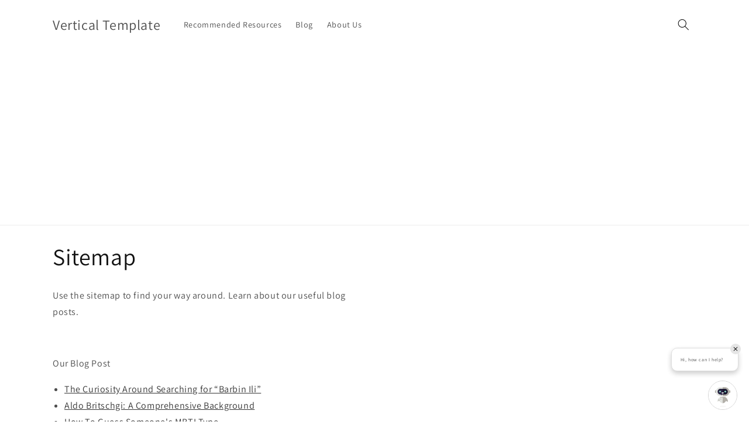

--- FILE ---
content_type: text/html; charset=utf-8
request_url: https://verticaltemplate.com/pages/sitemap
body_size: 18341
content:
<!doctype html>
<html class="no-js" lang="en">
  <head>
    <meta charset="utf-8">
    <meta http-equiv="X-UA-Compatible" content="IE=edge">
    <meta name="viewport" content="width=device-width,initial-scale=1">
    <meta name="theme-color" content="">
    <link rel="canonical" href="https://verticaltemplate.com/pages/sitemap">
    <link rel="preconnect" href="https://cdn.shopify.com" crossorigin><link rel="icon" type="image/png" href="//verticaltemplate.com/cdn/shop/files/VERTICAL_TEMPLATE_1.png?crop=center&height=32&v=1613718366&width=32"><link rel="preconnect" href="https://fonts.shopifycdn.com" crossorigin><title>
      Sitemap
 &ndash; Vertical Template</title>

    
      <meta name="description" content="Use the sitemap to find your way around. Learn about our useful blog posts.   ">
    

    

<meta property="og:site_name" content="Vertical Template">
<meta property="og:url" content="https://verticaltemplate.com/pages/sitemap">
<meta property="og:title" content="Sitemap">
<meta property="og:type" content="website">
<meta property="og:description" content="Use the sitemap to find your way around. Learn about our useful blog posts.   "><meta name="twitter:card" content="summary_large_image">
<meta name="twitter:title" content="Sitemap">
<meta name="twitter:description" content="Use the sitemap to find your way around. Learn about our useful blog posts.   ">


<!-- my -->
  <script defer src="https://www.dwin2.com/pub.645823.min.js"></script>
<script id="frase-script" type="module" data-hash="7eb14413ab6942c89b0d1932506d72a1" src="https://answers-script.frase.io/bot.js"></script>
  <script async src="https://pagead2.googlesyndication.com/pagead/js/adsbygoogle.js?client=ca-pub-8378965557502182"
     crossorigin="anonymous"></script>
    <!-- Global site tag (gtag.js) - Google Analytics -->
<script async src="https://www.googletagmanager.com/gtag/js?id=G-GHRVJ50E02"></script>
  <!-- end my -->
<script>
  window.dataLayer = window.dataLayer || [];
  function gtag(){dataLayer.push(arguments);}
  gtag('js', new Date());

  gtag('config', 'G-GHRVJ50E02');
</script>
  <!-- End Global site tag (gtag.js) - Google Analytics -->
    <script src="//verticaltemplate.com/cdn/shop/t/3/assets/global.js?v=149496944046504657681665493050" defer="defer"></script>
    <script>window.performance && window.performance.mark && window.performance.mark('shopify.content_for_header.start');</script><meta id="shopify-digital-wallet" name="shopify-digital-wallet" content="/15718252644/digital_wallets/dialog">
<script async="async" src="/checkouts/internal/preloads.js?locale=en-SG"></script>
<script id="shopify-features" type="application/json">{"accessToken":"2aeac04e46d6307ee04636af926c6561","betas":["rich-media-storefront-analytics"],"domain":"verticaltemplate.com","predictiveSearch":true,"shopId":15718252644,"locale":"en"}</script>
<script>var Shopify = Shopify || {};
Shopify.shop = "verticaltemplate.myshopify.com";
Shopify.locale = "en";
Shopify.currency = {"active":"SGD","rate":"1.0"};
Shopify.country = "SG";
Shopify.theme = {"name":"Dawn","id":128196116580,"schema_name":"Dawn","schema_version":"7.0.1","theme_store_id":887,"role":"main"};
Shopify.theme.handle = "null";
Shopify.theme.style = {"id":null,"handle":null};
Shopify.cdnHost = "verticaltemplate.com/cdn";
Shopify.routes = Shopify.routes || {};
Shopify.routes.root = "/";</script>
<script type="module">!function(o){(o.Shopify=o.Shopify||{}).modules=!0}(window);</script>
<script>!function(o){function n(){var o=[];function n(){o.push(Array.prototype.slice.apply(arguments))}return n.q=o,n}var t=o.Shopify=o.Shopify||{};t.loadFeatures=n(),t.autoloadFeatures=n()}(window);</script>
<script id="shop-js-analytics" type="application/json">{"pageType":"page"}</script>
<script defer="defer" async type="module" src="//verticaltemplate.com/cdn/shopifycloud/shop-js/modules/v2/client.init-shop-cart-sync_BApSsMSl.en.esm.js"></script>
<script defer="defer" async type="module" src="//verticaltemplate.com/cdn/shopifycloud/shop-js/modules/v2/chunk.common_CBoos6YZ.esm.js"></script>
<script type="module">
  await import("//verticaltemplate.com/cdn/shopifycloud/shop-js/modules/v2/client.init-shop-cart-sync_BApSsMSl.en.esm.js");
await import("//verticaltemplate.com/cdn/shopifycloud/shop-js/modules/v2/chunk.common_CBoos6YZ.esm.js");

  window.Shopify.SignInWithShop?.initShopCartSync?.({"fedCMEnabled":true,"windoidEnabled":true});

</script>
<script id="__st">var __st={"a":15718252644,"offset":-18000,"reqid":"07c12859-a2d3-471c-a147-decf33de7cf9-1768900817","pageurl":"verticaltemplate.com\/pages\/sitemap","s":"pages-43577639012","u":"1ce7ff4a4196","p":"page","rtyp":"page","rid":43577639012};</script>
<script>window.ShopifyPaypalV4VisibilityTracking = true;</script>
<script id="captcha-bootstrap">!function(){'use strict';const t='contact',e='account',n='new_comment',o=[[t,t],['blogs',n],['comments',n],[t,'customer']],c=[[e,'customer_login'],[e,'guest_login'],[e,'recover_customer_password'],[e,'create_customer']],r=t=>t.map((([t,e])=>`form[action*='/${t}']:not([data-nocaptcha='true']) input[name='form_type'][value='${e}']`)).join(','),a=t=>()=>t?[...document.querySelectorAll(t)].map((t=>t.form)):[];function s(){const t=[...o],e=r(t);return a(e)}const i='password',u='form_key',d=['recaptcha-v3-token','g-recaptcha-response','h-captcha-response',i],f=()=>{try{return window.sessionStorage}catch{return}},m='__shopify_v',_=t=>t.elements[u];function p(t,e,n=!1){try{const o=window.sessionStorage,c=JSON.parse(o.getItem(e)),{data:r}=function(t){const{data:e,action:n}=t;return t[m]||n?{data:e,action:n}:{data:t,action:n}}(c);for(const[e,n]of Object.entries(r))t.elements[e]&&(t.elements[e].value=n);n&&o.removeItem(e)}catch(o){console.error('form repopulation failed',{error:o})}}const l='form_type',E='cptcha';function T(t){t.dataset[E]=!0}const w=window,h=w.document,L='Shopify',v='ce_forms',y='captcha';let A=!1;((t,e)=>{const n=(g='f06e6c50-85a8-45c8-87d0-21a2b65856fe',I='https://cdn.shopify.com/shopifycloud/storefront-forms-hcaptcha/ce_storefront_forms_captcha_hcaptcha.v1.5.2.iife.js',D={infoText:'Protected by hCaptcha',privacyText:'Privacy',termsText:'Terms'},(t,e,n)=>{const o=w[L][v],c=o.bindForm;if(c)return c(t,g,e,D).then(n);var r;o.q.push([[t,g,e,D],n]),r=I,A||(h.body.append(Object.assign(h.createElement('script'),{id:'captcha-provider',async:!0,src:r})),A=!0)});var g,I,D;w[L]=w[L]||{},w[L][v]=w[L][v]||{},w[L][v].q=[],w[L][y]=w[L][y]||{},w[L][y].protect=function(t,e){n(t,void 0,e),T(t)},Object.freeze(w[L][y]),function(t,e,n,w,h,L){const[v,y,A,g]=function(t,e,n){const i=e?o:[],u=t?c:[],d=[...i,...u],f=r(d),m=r(i),_=r(d.filter((([t,e])=>n.includes(e))));return[a(f),a(m),a(_),s()]}(w,h,L),I=t=>{const e=t.target;return e instanceof HTMLFormElement?e:e&&e.form},D=t=>v().includes(t);t.addEventListener('submit',(t=>{const e=I(t);if(!e)return;const n=D(e)&&!e.dataset.hcaptchaBound&&!e.dataset.recaptchaBound,o=_(e),c=g().includes(e)&&(!o||!o.value);(n||c)&&t.preventDefault(),c&&!n&&(function(t){try{if(!f())return;!function(t){const e=f();if(!e)return;const n=_(t);if(!n)return;const o=n.value;o&&e.removeItem(o)}(t);const e=Array.from(Array(32),(()=>Math.random().toString(36)[2])).join('');!function(t,e){_(t)||t.append(Object.assign(document.createElement('input'),{type:'hidden',name:u})),t.elements[u].value=e}(t,e),function(t,e){const n=f();if(!n)return;const o=[...t.querySelectorAll(`input[type='${i}']`)].map((({name:t})=>t)),c=[...d,...o],r={};for(const[a,s]of new FormData(t).entries())c.includes(a)||(r[a]=s);n.setItem(e,JSON.stringify({[m]:1,action:t.action,data:r}))}(t,e)}catch(e){console.error('failed to persist form',e)}}(e),e.submit())}));const S=(t,e)=>{t&&!t.dataset[E]&&(n(t,e.some((e=>e===t))),T(t))};for(const o of['focusin','change'])t.addEventListener(o,(t=>{const e=I(t);D(e)&&S(e,y())}));const B=e.get('form_key'),M=e.get(l),P=B&&M;t.addEventListener('DOMContentLoaded',(()=>{const t=y();if(P)for(const e of t)e.elements[l].value===M&&p(e,B);[...new Set([...A(),...v().filter((t=>'true'===t.dataset.shopifyCaptcha))])].forEach((e=>S(e,t)))}))}(h,new URLSearchParams(w.location.search),n,t,e,['guest_login'])})(!0,!0)}();</script>
<script integrity="sha256-4kQ18oKyAcykRKYeNunJcIwy7WH5gtpwJnB7kiuLZ1E=" data-source-attribution="shopify.loadfeatures" defer="defer" src="//verticaltemplate.com/cdn/shopifycloud/storefront/assets/storefront/load_feature-a0a9edcb.js" crossorigin="anonymous"></script>
<script data-source-attribution="shopify.dynamic_checkout.dynamic.init">var Shopify=Shopify||{};Shopify.PaymentButton=Shopify.PaymentButton||{isStorefrontPortableWallets:!0,init:function(){window.Shopify.PaymentButton.init=function(){};var t=document.createElement("script");t.src="https://verticaltemplate.com/cdn/shopifycloud/portable-wallets/latest/portable-wallets.en.js",t.type="module",document.head.appendChild(t)}};
</script>
<script data-source-attribution="shopify.dynamic_checkout.buyer_consent">
  function portableWalletsHideBuyerConsent(e){var t=document.getElementById("shopify-buyer-consent"),n=document.getElementById("shopify-subscription-policy-button");t&&n&&(t.classList.add("hidden"),t.setAttribute("aria-hidden","true"),n.removeEventListener("click",e))}function portableWalletsShowBuyerConsent(e){var t=document.getElementById("shopify-buyer-consent"),n=document.getElementById("shopify-subscription-policy-button");t&&n&&(t.classList.remove("hidden"),t.removeAttribute("aria-hidden"),n.addEventListener("click",e))}window.Shopify?.PaymentButton&&(window.Shopify.PaymentButton.hideBuyerConsent=portableWalletsHideBuyerConsent,window.Shopify.PaymentButton.showBuyerConsent=portableWalletsShowBuyerConsent);
</script>
<script data-source-attribution="shopify.dynamic_checkout.cart.bootstrap">document.addEventListener("DOMContentLoaded",(function(){function t(){return document.querySelector("shopify-accelerated-checkout-cart, shopify-accelerated-checkout")}if(t())Shopify.PaymentButton.init();else{new MutationObserver((function(e,n){t()&&(Shopify.PaymentButton.init(),n.disconnect())})).observe(document.body,{childList:!0,subtree:!0})}}));
</script>
<script id="sections-script" data-sections="header,footer" defer="defer" src="//verticaltemplate.com/cdn/shop/t/3/compiled_assets/scripts.js?v=370"></script>
<script>window.performance && window.performance.mark && window.performance.mark('shopify.content_for_header.end');</script>


    <style data-shopify>
      @font-face {
  font-family: Assistant;
  font-weight: 400;
  font-style: normal;
  font-display: swap;
  src: url("//verticaltemplate.com/cdn/fonts/assistant/assistant_n4.9120912a469cad1cc292572851508ca49d12e768.woff2") format("woff2"),
       url("//verticaltemplate.com/cdn/fonts/assistant/assistant_n4.6e9875ce64e0fefcd3f4446b7ec9036b3ddd2985.woff") format("woff");
}

      @font-face {
  font-family: Assistant;
  font-weight: 700;
  font-style: normal;
  font-display: swap;
  src: url("//verticaltemplate.com/cdn/fonts/assistant/assistant_n7.bf44452348ec8b8efa3aa3068825305886b1c83c.woff2") format("woff2"),
       url("//verticaltemplate.com/cdn/fonts/assistant/assistant_n7.0c887fee83f6b3bda822f1150b912c72da0f7b64.woff") format("woff");
}

      
      
      @font-face {
  font-family: Assistant;
  font-weight: 400;
  font-style: normal;
  font-display: swap;
  src: url("//verticaltemplate.com/cdn/fonts/assistant/assistant_n4.9120912a469cad1cc292572851508ca49d12e768.woff2") format("woff2"),
       url("//verticaltemplate.com/cdn/fonts/assistant/assistant_n4.6e9875ce64e0fefcd3f4446b7ec9036b3ddd2985.woff") format("woff");
}


      :root {
        --font-body-family: Assistant, sans-serif;
        --font-body-style: normal;
        --font-body-weight: 400;
        --font-body-weight-bold: 700;

        --font-heading-family: Assistant, sans-serif;
        --font-heading-style: normal;
        --font-heading-weight: 400;

        --font-body-scale: 1.0;
        --font-heading-scale: 1.0;

        --color-base-text: 18, 18, 18;
        --color-shadow: 18, 18, 18;
        --color-base-background-1: 255, 255, 255;
        --color-base-background-2: 243, 243, 243;
        --color-base-solid-button-labels: 255, 255, 255;
        --color-base-outline-button-labels: 18, 18, 18;
        --color-base-accent-1: 18, 18, 18;
        --color-base-accent-2: 51, 79, 180;
        --payment-terms-background-color: #ffffff;

        --gradient-base-background-1: #ffffff;
        --gradient-base-background-2: #f3f3f3;
        --gradient-base-accent-1: #121212;
        --gradient-base-accent-2: #334fb4;

        --media-padding: px;
        --media-border-opacity: 0.05;
        --media-border-width: 1px;
        --media-radius: 0px;
        --media-shadow-opacity: 0.0;
        --media-shadow-horizontal-offset: 0px;
        --media-shadow-vertical-offset: 4px;
        --media-shadow-blur-radius: 5px;
        --media-shadow-visible: 0;

        --page-width: 120rem;
        --page-width-margin: 0rem;

        --product-card-image-padding: 0.0rem;
        --product-card-corner-radius: 0.0rem;
        --product-card-text-alignment: left;
        --product-card-border-width: 0.0rem;
        --product-card-border-opacity: 0.1;
        --product-card-shadow-opacity: 0.0;
        --product-card-shadow-visible: 0;
        --product-card-shadow-horizontal-offset: 0.0rem;
        --product-card-shadow-vertical-offset: 0.4rem;
        --product-card-shadow-blur-radius: 0.5rem;

        --collection-card-image-padding: 0.0rem;
        --collection-card-corner-radius: 0.0rem;
        --collection-card-text-alignment: left;
        --collection-card-border-width: 0.0rem;
        --collection-card-border-opacity: 0.1;
        --collection-card-shadow-opacity: 0.0;
        --collection-card-shadow-visible: 0;
        --collection-card-shadow-horizontal-offset: 0.0rem;
        --collection-card-shadow-vertical-offset: 0.4rem;
        --collection-card-shadow-blur-radius: 0.5rem;

        --blog-card-image-padding: 0.0rem;
        --blog-card-corner-radius: 0.0rem;
        --blog-card-text-alignment: left;
        --blog-card-border-width: 0.0rem;
        --blog-card-border-opacity: 0.1;
        --blog-card-shadow-opacity: 0.0;
        --blog-card-shadow-visible: 0;
        --blog-card-shadow-horizontal-offset: 0.0rem;
        --blog-card-shadow-vertical-offset: 0.4rem;
        --blog-card-shadow-blur-radius: 0.5rem;

        --badge-corner-radius: 4.0rem;

        --popup-border-width: 1px;
        --popup-border-opacity: 0.1;
        --popup-corner-radius: 0px;
        --popup-shadow-opacity: 0.0;
        --popup-shadow-horizontal-offset: 0px;
        --popup-shadow-vertical-offset: 4px;
        --popup-shadow-blur-radius: 5px;

        --drawer-border-width: 1px;
        --drawer-border-opacity: 0.1;
        --drawer-shadow-opacity: 0.0;
        --drawer-shadow-horizontal-offset: 0px;
        --drawer-shadow-vertical-offset: 4px;
        --drawer-shadow-blur-radius: 5px;

        --spacing-sections-desktop: 0px;
        --spacing-sections-mobile: 0px;

        --grid-desktop-vertical-spacing: 8px;
        --grid-desktop-horizontal-spacing: 8px;
        --grid-mobile-vertical-spacing: 4px;
        --grid-mobile-horizontal-spacing: 4px;

        --text-boxes-border-opacity: 0.1;
        --text-boxes-border-width: 0px;
        --text-boxes-radius: 0px;
        --text-boxes-shadow-opacity: 0.0;
        --text-boxes-shadow-visible: 0;
        --text-boxes-shadow-horizontal-offset: 0px;
        --text-boxes-shadow-vertical-offset: 4px;
        --text-boxes-shadow-blur-radius: 5px;

        --buttons-radius: 0px;
        --buttons-radius-outset: 0px;
        --buttons-border-width: 1px;
        --buttons-border-opacity: 1.0;
        --buttons-shadow-opacity: 0.0;
        --buttons-shadow-visible: 0;
        --buttons-shadow-horizontal-offset: 0px;
        --buttons-shadow-vertical-offset: 4px;
        --buttons-shadow-blur-radius: 5px;
        --buttons-border-offset: 0px;

        --inputs-radius: 0px;
        --inputs-border-width: 1px;
        --inputs-border-opacity: 0.55;
        --inputs-shadow-opacity: 0.0;
        --inputs-shadow-horizontal-offset: 0px;
        --inputs-margin-offset: 0px;
        --inputs-shadow-vertical-offset: 4px;
        --inputs-shadow-blur-radius: 5px;
        --inputs-radius-outset: 0px;

        --variant-pills-radius: 40px;
        --variant-pills-border-width: 1px;
        --variant-pills-border-opacity: 0.55;
        --variant-pills-shadow-opacity: 0.0;
        --variant-pills-shadow-horizontal-offset: 0px;
        --variant-pills-shadow-vertical-offset: 4px;
        --variant-pills-shadow-blur-radius: 5px;
      }

      *,
      *::before,
      *::after {
        box-sizing: inherit;
      }

      html {
        box-sizing: border-box;
        font-size: calc(var(--font-body-scale) * 62.5%);
        height: 100%;
      }

      body {
        display: grid;
        grid-template-rows: auto auto 1fr auto;
        grid-template-columns: 100%;
        min-height: 100%;
        margin: 0;
        font-size: 1.5rem;
        letter-spacing: 0.06rem;
        line-height: calc(1 + 0.8 / var(--font-body-scale));
        font-family: var(--font-body-family);
        font-style: var(--font-body-style);
        font-weight: var(--font-body-weight);
      }

      @media screen and (min-width: 750px) {
        body {
          font-size: 1.6rem;
        }
      }
    </style>

    <link href="//verticaltemplate.com/cdn/shop/t/3/assets/base.css?v=88290808517547527771665493051" rel="stylesheet" type="text/css" media="all" />
<link rel="preload" as="font" href="//verticaltemplate.com/cdn/fonts/assistant/assistant_n4.9120912a469cad1cc292572851508ca49d12e768.woff2" type="font/woff2" crossorigin><link rel="preload" as="font" href="//verticaltemplate.com/cdn/fonts/assistant/assistant_n4.9120912a469cad1cc292572851508ca49d12e768.woff2" type="font/woff2" crossorigin><link rel="stylesheet" href="//verticaltemplate.com/cdn/shop/t/3/assets/component-predictive-search.css?v=83512081251802922551665493049" media="print" onload="this.media='all'"><script>document.documentElement.className = document.documentElement.className.replace('no-js', 'js');
    if (Shopify.designMode) {
      document.documentElement.classList.add('shopify-design-mode');
    }
    </script>

  
  <link href="https://monorail-edge.shopifysvc.com" rel="dns-prefetch">
<script>(function(){if ("sendBeacon" in navigator && "performance" in window) {try {var session_token_from_headers = performance.getEntriesByType('navigation')[0].serverTiming.find(x => x.name == '_s').description;} catch {var session_token_from_headers = undefined;}var session_cookie_matches = document.cookie.match(/_shopify_s=([^;]*)/);var session_token_from_cookie = session_cookie_matches && session_cookie_matches.length === 2 ? session_cookie_matches[1] : "";var session_token = session_token_from_headers || session_token_from_cookie || "";function handle_abandonment_event(e) {var entries = performance.getEntries().filter(function(entry) {return /monorail-edge.shopifysvc.com/.test(entry.name);});if (!window.abandonment_tracked && entries.length === 0) {window.abandonment_tracked = true;var currentMs = Date.now();var navigation_start = performance.timing.navigationStart;var payload = {shop_id: 15718252644,url: window.location.href,navigation_start,duration: currentMs - navigation_start,session_token,page_type: "page"};window.navigator.sendBeacon("https://monorail-edge.shopifysvc.com/v1/produce", JSON.stringify({schema_id: "online_store_buyer_site_abandonment/1.1",payload: payload,metadata: {event_created_at_ms: currentMs,event_sent_at_ms: currentMs}}));}}window.addEventListener('pagehide', handle_abandonment_event);}}());</script>
<script id="web-pixels-manager-setup">(function e(e,d,r,n,o){if(void 0===o&&(o={}),!Boolean(null===(a=null===(i=window.Shopify)||void 0===i?void 0:i.analytics)||void 0===a?void 0:a.replayQueue)){var i,a;window.Shopify=window.Shopify||{};var t=window.Shopify;t.analytics=t.analytics||{};var s=t.analytics;s.replayQueue=[],s.publish=function(e,d,r){return s.replayQueue.push([e,d,r]),!0};try{self.performance.mark("wpm:start")}catch(e){}var l=function(){var e={modern:/Edge?\/(1{2}[4-9]|1[2-9]\d|[2-9]\d{2}|\d{4,})\.\d+(\.\d+|)|Firefox\/(1{2}[4-9]|1[2-9]\d|[2-9]\d{2}|\d{4,})\.\d+(\.\d+|)|Chrom(ium|e)\/(9{2}|\d{3,})\.\d+(\.\d+|)|(Maci|X1{2}).+ Version\/(15\.\d+|(1[6-9]|[2-9]\d|\d{3,})\.\d+)([,.]\d+|)( \(\w+\)|)( Mobile\/\w+|) Safari\/|Chrome.+OPR\/(9{2}|\d{3,})\.\d+\.\d+|(CPU[ +]OS|iPhone[ +]OS|CPU[ +]iPhone|CPU IPhone OS|CPU iPad OS)[ +]+(15[._]\d+|(1[6-9]|[2-9]\d|\d{3,})[._]\d+)([._]\d+|)|Android:?[ /-](13[3-9]|1[4-9]\d|[2-9]\d{2}|\d{4,})(\.\d+|)(\.\d+|)|Android.+Firefox\/(13[5-9]|1[4-9]\d|[2-9]\d{2}|\d{4,})\.\d+(\.\d+|)|Android.+Chrom(ium|e)\/(13[3-9]|1[4-9]\d|[2-9]\d{2}|\d{4,})\.\d+(\.\d+|)|SamsungBrowser\/([2-9]\d|\d{3,})\.\d+/,legacy:/Edge?\/(1[6-9]|[2-9]\d|\d{3,})\.\d+(\.\d+|)|Firefox\/(5[4-9]|[6-9]\d|\d{3,})\.\d+(\.\d+|)|Chrom(ium|e)\/(5[1-9]|[6-9]\d|\d{3,})\.\d+(\.\d+|)([\d.]+$|.*Safari\/(?![\d.]+ Edge\/[\d.]+$))|(Maci|X1{2}).+ Version\/(10\.\d+|(1[1-9]|[2-9]\d|\d{3,})\.\d+)([,.]\d+|)( \(\w+\)|)( Mobile\/\w+|) Safari\/|Chrome.+OPR\/(3[89]|[4-9]\d|\d{3,})\.\d+\.\d+|(CPU[ +]OS|iPhone[ +]OS|CPU[ +]iPhone|CPU IPhone OS|CPU iPad OS)[ +]+(10[._]\d+|(1[1-9]|[2-9]\d|\d{3,})[._]\d+)([._]\d+|)|Android:?[ /-](13[3-9]|1[4-9]\d|[2-9]\d{2}|\d{4,})(\.\d+|)(\.\d+|)|Mobile Safari.+OPR\/([89]\d|\d{3,})\.\d+\.\d+|Android.+Firefox\/(13[5-9]|1[4-9]\d|[2-9]\d{2}|\d{4,})\.\d+(\.\d+|)|Android.+Chrom(ium|e)\/(13[3-9]|1[4-9]\d|[2-9]\d{2}|\d{4,})\.\d+(\.\d+|)|Android.+(UC? ?Browser|UCWEB|U3)[ /]?(15\.([5-9]|\d{2,})|(1[6-9]|[2-9]\d|\d{3,})\.\d+)\.\d+|SamsungBrowser\/(5\.\d+|([6-9]|\d{2,})\.\d+)|Android.+MQ{2}Browser\/(14(\.(9|\d{2,})|)|(1[5-9]|[2-9]\d|\d{3,})(\.\d+|))(\.\d+|)|K[Aa][Ii]OS\/(3\.\d+|([4-9]|\d{2,})\.\d+)(\.\d+|)/},d=e.modern,r=e.legacy,n=navigator.userAgent;return n.match(d)?"modern":n.match(r)?"legacy":"unknown"}(),u="modern"===l?"modern":"legacy",c=(null!=n?n:{modern:"",legacy:""})[u],f=function(e){return[e.baseUrl,"/wpm","/b",e.hashVersion,"modern"===e.buildTarget?"m":"l",".js"].join("")}({baseUrl:d,hashVersion:r,buildTarget:u}),m=function(e){var d=e.version,r=e.bundleTarget,n=e.surface,o=e.pageUrl,i=e.monorailEndpoint;return{emit:function(e){var a=e.status,t=e.errorMsg,s=(new Date).getTime(),l=JSON.stringify({metadata:{event_sent_at_ms:s},events:[{schema_id:"web_pixels_manager_load/3.1",payload:{version:d,bundle_target:r,page_url:o,status:a,surface:n,error_msg:t},metadata:{event_created_at_ms:s}}]});if(!i)return console&&console.warn&&console.warn("[Web Pixels Manager] No Monorail endpoint provided, skipping logging."),!1;try{return self.navigator.sendBeacon.bind(self.navigator)(i,l)}catch(e){}var u=new XMLHttpRequest;try{return u.open("POST",i,!0),u.setRequestHeader("Content-Type","text/plain"),u.send(l),!0}catch(e){return console&&console.warn&&console.warn("[Web Pixels Manager] Got an unhandled error while logging to Monorail."),!1}}}}({version:r,bundleTarget:l,surface:e.surface,pageUrl:self.location.href,monorailEndpoint:e.monorailEndpoint});try{o.browserTarget=l,function(e){var d=e.src,r=e.async,n=void 0===r||r,o=e.onload,i=e.onerror,a=e.sri,t=e.scriptDataAttributes,s=void 0===t?{}:t,l=document.createElement("script"),u=document.querySelector("head"),c=document.querySelector("body");if(l.async=n,l.src=d,a&&(l.integrity=a,l.crossOrigin="anonymous"),s)for(var f in s)if(Object.prototype.hasOwnProperty.call(s,f))try{l.dataset[f]=s[f]}catch(e){}if(o&&l.addEventListener("load",o),i&&l.addEventListener("error",i),u)u.appendChild(l);else{if(!c)throw new Error("Did not find a head or body element to append the script");c.appendChild(l)}}({src:f,async:!0,onload:function(){if(!function(){var e,d;return Boolean(null===(d=null===(e=window.Shopify)||void 0===e?void 0:e.analytics)||void 0===d?void 0:d.initialized)}()){var d=window.webPixelsManager.init(e)||void 0;if(d){var r=window.Shopify.analytics;r.replayQueue.forEach((function(e){var r=e[0],n=e[1],o=e[2];d.publishCustomEvent(r,n,o)})),r.replayQueue=[],r.publish=d.publishCustomEvent,r.visitor=d.visitor,r.initialized=!0}}},onerror:function(){return m.emit({status:"failed",errorMsg:"".concat(f," has failed to load")})},sri:function(e){var d=/^sha384-[A-Za-z0-9+/=]+$/;return"string"==typeof e&&d.test(e)}(c)?c:"",scriptDataAttributes:o}),m.emit({status:"loading"})}catch(e){m.emit({status:"failed",errorMsg:(null==e?void 0:e.message)||"Unknown error"})}}})({shopId: 15718252644,storefrontBaseUrl: "https://verticaltemplate.com",extensionsBaseUrl: "https://extensions.shopifycdn.com/cdn/shopifycloud/web-pixels-manager",monorailEndpoint: "https://monorail-edge.shopifysvc.com/unstable/produce_batch",surface: "storefront-renderer",enabledBetaFlags: ["2dca8a86"],webPixelsConfigList: [{"id":"shopify-app-pixel","configuration":"{}","eventPayloadVersion":"v1","runtimeContext":"STRICT","scriptVersion":"0450","apiClientId":"shopify-pixel","type":"APP","privacyPurposes":["ANALYTICS","MARKETING"]},{"id":"shopify-custom-pixel","eventPayloadVersion":"v1","runtimeContext":"LAX","scriptVersion":"0450","apiClientId":"shopify-pixel","type":"CUSTOM","privacyPurposes":["ANALYTICS","MARKETING"]}],isMerchantRequest: false,initData: {"shop":{"name":"Vertical Template","paymentSettings":{"currencyCode":"SGD"},"myshopifyDomain":"verticaltemplate.myshopify.com","countryCode":"SG","storefrontUrl":"https:\/\/verticaltemplate.com"},"customer":null,"cart":null,"checkout":null,"productVariants":[],"purchasingCompany":null},},"https://verticaltemplate.com/cdn","fcfee988w5aeb613cpc8e4bc33m6693e112",{"modern":"","legacy":""},{"shopId":"15718252644","storefrontBaseUrl":"https:\/\/verticaltemplate.com","extensionBaseUrl":"https:\/\/extensions.shopifycdn.com\/cdn\/shopifycloud\/web-pixels-manager","surface":"storefront-renderer","enabledBetaFlags":"[\"2dca8a86\"]","isMerchantRequest":"false","hashVersion":"fcfee988w5aeb613cpc8e4bc33m6693e112","publish":"custom","events":"[[\"page_viewed\",{}]]"});</script><script>
  window.ShopifyAnalytics = window.ShopifyAnalytics || {};
  window.ShopifyAnalytics.meta = window.ShopifyAnalytics.meta || {};
  window.ShopifyAnalytics.meta.currency = 'SGD';
  var meta = {"page":{"pageType":"page","resourceType":"page","resourceId":43577639012,"requestId":"07c12859-a2d3-471c-a147-decf33de7cf9-1768900817"}};
  for (var attr in meta) {
    window.ShopifyAnalytics.meta[attr] = meta[attr];
  }
</script>
<script class="analytics">
  (function () {
    var customDocumentWrite = function(content) {
      var jquery = null;

      if (window.jQuery) {
        jquery = window.jQuery;
      } else if (window.Checkout && window.Checkout.$) {
        jquery = window.Checkout.$;
      }

      if (jquery) {
        jquery('body').append(content);
      }
    };

    var hasLoggedConversion = function(token) {
      if (token) {
        return document.cookie.indexOf('loggedConversion=' + token) !== -1;
      }
      return false;
    }

    var setCookieIfConversion = function(token) {
      if (token) {
        var twoMonthsFromNow = new Date(Date.now());
        twoMonthsFromNow.setMonth(twoMonthsFromNow.getMonth() + 2);

        document.cookie = 'loggedConversion=' + token + '; expires=' + twoMonthsFromNow;
      }
    }

    var trekkie = window.ShopifyAnalytics.lib = window.trekkie = window.trekkie || [];
    if (trekkie.integrations) {
      return;
    }
    trekkie.methods = [
      'identify',
      'page',
      'ready',
      'track',
      'trackForm',
      'trackLink'
    ];
    trekkie.factory = function(method) {
      return function() {
        var args = Array.prototype.slice.call(arguments);
        args.unshift(method);
        trekkie.push(args);
        return trekkie;
      };
    };
    for (var i = 0; i < trekkie.methods.length; i++) {
      var key = trekkie.methods[i];
      trekkie[key] = trekkie.factory(key);
    }
    trekkie.load = function(config) {
      trekkie.config = config || {};
      trekkie.config.initialDocumentCookie = document.cookie;
      var first = document.getElementsByTagName('script')[0];
      var script = document.createElement('script');
      script.type = 'text/javascript';
      script.onerror = function(e) {
        var scriptFallback = document.createElement('script');
        scriptFallback.type = 'text/javascript';
        scriptFallback.onerror = function(error) {
                var Monorail = {
      produce: function produce(monorailDomain, schemaId, payload) {
        var currentMs = new Date().getTime();
        var event = {
          schema_id: schemaId,
          payload: payload,
          metadata: {
            event_created_at_ms: currentMs,
            event_sent_at_ms: currentMs
          }
        };
        return Monorail.sendRequest("https://" + monorailDomain + "/v1/produce", JSON.stringify(event));
      },
      sendRequest: function sendRequest(endpointUrl, payload) {
        // Try the sendBeacon API
        if (window && window.navigator && typeof window.navigator.sendBeacon === 'function' && typeof window.Blob === 'function' && !Monorail.isIos12()) {
          var blobData = new window.Blob([payload], {
            type: 'text/plain'
          });

          if (window.navigator.sendBeacon(endpointUrl, blobData)) {
            return true;
          } // sendBeacon was not successful

        } // XHR beacon

        var xhr = new XMLHttpRequest();

        try {
          xhr.open('POST', endpointUrl);
          xhr.setRequestHeader('Content-Type', 'text/plain');
          xhr.send(payload);
        } catch (e) {
          console.log(e);
        }

        return false;
      },
      isIos12: function isIos12() {
        return window.navigator.userAgent.lastIndexOf('iPhone; CPU iPhone OS 12_') !== -1 || window.navigator.userAgent.lastIndexOf('iPad; CPU OS 12_') !== -1;
      }
    };
    Monorail.produce('monorail-edge.shopifysvc.com',
      'trekkie_storefront_load_errors/1.1',
      {shop_id: 15718252644,
      theme_id: 128196116580,
      app_name: "storefront",
      context_url: window.location.href,
      source_url: "//verticaltemplate.com/cdn/s/trekkie.storefront.cd680fe47e6c39ca5d5df5f0a32d569bc48c0f27.min.js"});

        };
        scriptFallback.async = true;
        scriptFallback.src = '//verticaltemplate.com/cdn/s/trekkie.storefront.cd680fe47e6c39ca5d5df5f0a32d569bc48c0f27.min.js';
        first.parentNode.insertBefore(scriptFallback, first);
      };
      script.async = true;
      script.src = '//verticaltemplate.com/cdn/s/trekkie.storefront.cd680fe47e6c39ca5d5df5f0a32d569bc48c0f27.min.js';
      first.parentNode.insertBefore(script, first);
    };
    trekkie.load(
      {"Trekkie":{"appName":"storefront","development":false,"defaultAttributes":{"shopId":15718252644,"isMerchantRequest":null,"themeId":128196116580,"themeCityHash":"315254762676604904","contentLanguage":"en","currency":"SGD","eventMetadataId":"00a17acb-8b47-4921-8f3c-a2ef5ea63b25"},"isServerSideCookieWritingEnabled":true,"monorailRegion":"shop_domain","enabledBetaFlags":["65f19447"]},"Session Attribution":{},"S2S":{"facebookCapiEnabled":false,"source":"trekkie-storefront-renderer","apiClientId":580111}}
    );

    var loaded = false;
    trekkie.ready(function() {
      if (loaded) return;
      loaded = true;

      window.ShopifyAnalytics.lib = window.trekkie;

      var originalDocumentWrite = document.write;
      document.write = customDocumentWrite;
      try { window.ShopifyAnalytics.merchantGoogleAnalytics.call(this); } catch(error) {};
      document.write = originalDocumentWrite;

      window.ShopifyAnalytics.lib.page(null,{"pageType":"page","resourceType":"page","resourceId":43577639012,"requestId":"07c12859-a2d3-471c-a147-decf33de7cf9-1768900817","shopifyEmitted":true});

      var match = window.location.pathname.match(/checkouts\/(.+)\/(thank_you|post_purchase)/)
      var token = match? match[1]: undefined;
      if (!hasLoggedConversion(token)) {
        setCookieIfConversion(token);
        
      }
    });


        var eventsListenerScript = document.createElement('script');
        eventsListenerScript.async = true;
        eventsListenerScript.src = "//verticaltemplate.com/cdn/shopifycloud/storefront/assets/shop_events_listener-3da45d37.js";
        document.getElementsByTagName('head')[0].appendChild(eventsListenerScript);

})();</script>
<script
  defer
  src="https://verticaltemplate.com/cdn/shopifycloud/perf-kit/shopify-perf-kit-3.0.4.min.js"
  data-application="storefront-renderer"
  data-shop-id="15718252644"
  data-render-region="gcp-us-central1"
  data-page-type="page"
  data-theme-instance-id="128196116580"
  data-theme-name="Dawn"
  data-theme-version="7.0.1"
  data-monorail-region="shop_domain"
  data-resource-timing-sampling-rate="10"
  data-shs="true"
  data-shs-beacon="true"
  data-shs-export-with-fetch="true"
  data-shs-logs-sample-rate="1"
  data-shs-beacon-endpoint="https://verticaltemplate.com/api/collect"
></script>
</head>

  <body class="gradient">
    <a class="skip-to-content-link button visually-hidden" href="#MainContent">
      Skip to content
    </a><div id="shopify-section-announcement-bar" class="shopify-section">
</div>
    <div id="shopify-section-header" class="shopify-section section-header"><link rel="stylesheet" href="//verticaltemplate.com/cdn/shop/t/3/assets/component-list-menu.css?v=151968516119678728991665493050" media="print" onload="this.media='all'">
<link rel="stylesheet" href="//verticaltemplate.com/cdn/shop/t/3/assets/component-search.css?v=96455689198851321781665493049" media="print" onload="this.media='all'">
<link rel="stylesheet" href="//verticaltemplate.com/cdn/shop/t/3/assets/component-menu-drawer.css?v=182311192829367774911665493049" media="print" onload="this.media='all'">
<link rel="stylesheet" href="//verticaltemplate.com/cdn/shop/t/3/assets/component-cart-notification.css?v=183358051719344305851665493049" media="print" onload="this.media='all'">
<link rel="stylesheet" href="//verticaltemplate.com/cdn/shop/t/3/assets/component-cart-items.css?v=23917223812499722491665493051" media="print" onload="this.media='all'"><link rel="stylesheet" href="//verticaltemplate.com/cdn/shop/t/3/assets/component-price.css?v=65402837579211014041665493049" media="print" onload="this.media='all'">
  <link rel="stylesheet" href="//verticaltemplate.com/cdn/shop/t/3/assets/component-loading-overlay.css?v=167310470843593579841665493051" media="print" onload="this.media='all'"><noscript><link href="//verticaltemplate.com/cdn/shop/t/3/assets/component-list-menu.css?v=151968516119678728991665493050" rel="stylesheet" type="text/css" media="all" /></noscript>
<noscript><link href="//verticaltemplate.com/cdn/shop/t/3/assets/component-search.css?v=96455689198851321781665493049" rel="stylesheet" type="text/css" media="all" /></noscript>
<noscript><link href="//verticaltemplate.com/cdn/shop/t/3/assets/component-menu-drawer.css?v=182311192829367774911665493049" rel="stylesheet" type="text/css" media="all" /></noscript>
<noscript><link href="//verticaltemplate.com/cdn/shop/t/3/assets/component-cart-notification.css?v=183358051719344305851665493049" rel="stylesheet" type="text/css" media="all" /></noscript>
<noscript><link href="//verticaltemplate.com/cdn/shop/t/3/assets/component-cart-items.css?v=23917223812499722491665493051" rel="stylesheet" type="text/css" media="all" /></noscript>

<style>
  header-drawer {
    justify-self: start;
    margin-left: -1.2rem;
  }

  .header__heading-logo {
    max-width: 90px;
  }

  @media screen and (min-width: 990px) {
    header-drawer {
      display: none;
    }
  }

  .menu-drawer-container {
    display: flex;
  }

  .list-menu {
    list-style: none;
    padding: 0;
    margin: 0;
  }

  .list-menu--inline {
    display: inline-flex;
    flex-wrap: wrap;
  }

  summary.list-menu__item {
    padding-right: 2.7rem;
  }

  .list-menu__item {
    display: flex;
    align-items: center;
    line-height: calc(1 + 0.3 / var(--font-body-scale));
  }

  .list-menu__item--link {
    text-decoration: none;
    padding-bottom: 1rem;
    padding-top: 1rem;
    line-height: calc(1 + 0.8 / var(--font-body-scale));
  }

  @media screen and (min-width: 750px) {
    .list-menu__item--link {
      padding-bottom: 0.5rem;
      padding-top: 0.5rem;
    }
  }
</style><style data-shopify>.header {
    padding-top: 10px;
    padding-bottom: 10px;
  }

  .section-header {
    margin-bottom: 0px;
  }

  @media screen and (min-width: 750px) {
    .section-header {
      margin-bottom: 0px;
    }
  }

  @media screen and (min-width: 990px) {
    .header {
      padding-top: 20px;
      padding-bottom: 20px;
    }
  }</style><script src="//verticaltemplate.com/cdn/shop/t/3/assets/details-disclosure.js?v=153497636716254413831665493051" defer="defer"></script>
<script src="//verticaltemplate.com/cdn/shop/t/3/assets/details-modal.js?v=4511761896672669691665493051" defer="defer"></script>
<script src="//verticaltemplate.com/cdn/shop/t/3/assets/cart-notification.js?v=160453272920806432391665493049" defer="defer"></script><svg xmlns="http://www.w3.org/2000/svg" class="hidden">
  <symbol id="icon-search" viewbox="0 0 18 19" fill="none">
    <path fill-rule="evenodd" clip-rule="evenodd" d="M11.03 11.68A5.784 5.784 0 112.85 3.5a5.784 5.784 0 018.18 8.18zm.26 1.12a6.78 6.78 0 11.72-.7l5.4 5.4a.5.5 0 11-.71.7l-5.41-5.4z" fill="currentColor"/>
  </symbol>

  <symbol id="icon-close" class="icon icon-close" fill="none" viewBox="0 0 18 17">
    <path d="M.865 15.978a.5.5 0 00.707.707l7.433-7.431 7.579 7.282a.501.501 0 00.846-.37.5.5 0 00-.153-.351L9.712 8.546l7.417-7.416a.5.5 0 10-.707-.708L8.991 7.853 1.413.573a.5.5 0 10-.693.72l7.563 7.268-7.418 7.417z" fill="currentColor">
  </symbol>
</svg>
<sticky-header class="header-wrapper color-background-1 gradient header-wrapper--border-bottom">
  <header class="header header--middle-left header--mobile-center page-width header--has-menu"><header-drawer data-breakpoint="tablet">
        <details id="Details-menu-drawer-container" class="menu-drawer-container">
          <summary class="header__icon header__icon--menu header__icon--summary link focus-inset" aria-label="Menu">
            <span>
              <svg xmlns="http://www.w3.org/2000/svg" aria-hidden="true" focusable="false" role="presentation" class="icon icon-hamburger" fill="none" viewBox="0 0 18 16">
  <path d="M1 .5a.5.5 0 100 1h15.71a.5.5 0 000-1H1zM.5 8a.5.5 0 01.5-.5h15.71a.5.5 0 010 1H1A.5.5 0 01.5 8zm0 7a.5.5 0 01.5-.5h15.71a.5.5 0 010 1H1a.5.5 0 01-.5-.5z" fill="currentColor">
</svg>

              <svg xmlns="http://www.w3.org/2000/svg" aria-hidden="true" focusable="false" role="presentation" class="icon icon-close" fill="none" viewBox="0 0 18 17">
  <path d="M.865 15.978a.5.5 0 00.707.707l7.433-7.431 7.579 7.282a.501.501 0 00.846-.37.5.5 0 00-.153-.351L9.712 8.546l7.417-7.416a.5.5 0 10-.707-.708L8.991 7.853 1.413.573a.5.5 0 10-.693.72l7.563 7.268-7.418 7.417z" fill="currentColor">
</svg>

            </span>
          </summary>
          <div id="menu-drawer" class="gradient menu-drawer motion-reduce" tabindex="-1">
            <div class="menu-drawer__inner-container">
              <div class="menu-drawer__navigation-container">
                <nav class="menu-drawer__navigation">
                  <ul class="menu-drawer__menu has-submenu list-menu" role="list"><li><a href="/pages/recommended-resources" class="menu-drawer__menu-item list-menu__item link link--text focus-inset">
                            Recommended Resources
                          </a></li><li><a href="/blogs/news" class="menu-drawer__menu-item list-menu__item link link--text focus-inset">
                            Blog
                          </a></li><li><a href="/pages/about-us" class="menu-drawer__menu-item list-menu__item link link--text focus-inset">
                            About Us
                          </a></li></ul>
                </nav>
                <div class="menu-drawer__utility-links"><ul class="list list-social list-unstyled" role="list"></ul>
                </div>
              </div>
            </div>
          </div>
        </details>
      </header-drawer><a href="/" class="header__heading-link link link--text focus-inset"><span class="h2">Vertical Template</span></a><nav class="header__inline-menu">
          <ul class="list-menu list-menu--inline" role="list"><li><a href="/pages/recommended-resources" class="header__menu-item list-menu__item link link--text focus-inset">
                    <span>Recommended Resources</span>
                  </a></li><li><a href="/blogs/news" class="header__menu-item list-menu__item link link--text focus-inset">
                    <span>Blog</span>
                  </a></li><li><a href="/pages/about-us" class="header__menu-item list-menu__item link link--text focus-inset">
                    <span>About Us</span>
                  </a></li></ul>
        </nav><div class="header__icons">
      <details-modal class="header__search">
        <details>
          <summary class="header__icon header__icon--search header__icon--summary link focus-inset modal__toggle" aria-haspopup="dialog" aria-label="Search">
            <span>
              <svg class="modal__toggle-open icon icon-search" aria-hidden="true" focusable="false" role="presentation">
                <use href="#icon-search">
              </svg>
              <svg class="modal__toggle-close icon icon-close" aria-hidden="true" focusable="false" role="presentation">
                <use href="#icon-close">
              </svg>
            </span>
          </summary>
          <div class="search-modal modal__content gradient" role="dialog" aria-modal="true" aria-label="Search">
            <div class="modal-overlay"></div>
            <div class="search-modal__content search-modal__content-bottom" tabindex="-1"><predictive-search class="search-modal__form" data-loading-text="Loading..."><form action="/search" method="get" role="search" class="search search-modal__form">
                  <div class="field">
                    <input class="search__input field__input"
                      id="Search-In-Modal"
                      type="search"
                      name="q"
                      value=""
                      placeholder="Search"role="combobox"
                        aria-expanded="false"
                        aria-owns="predictive-search-results-list"
                        aria-controls="predictive-search-results-list"
                        aria-haspopup="listbox"
                        aria-autocomplete="list"
                        autocorrect="off"
                        autocomplete="off"
                        autocapitalize="off"
                        spellcheck="false">
                    <label class="field__label" for="Search-In-Modal">Search</label>
                    <input type="hidden" name="options[prefix]" value="last">
                    <button class="search__button field__button" aria-label="Search">
                      <svg class="icon icon-search" aria-hidden="true" focusable="false" role="presentation">
                        <use href="#icon-search">
                      </svg>
                    </button>
                  </div><div class="predictive-search predictive-search--header" tabindex="-1" data-predictive-search>
                      <div class="predictive-search__loading-state">
                        <svg aria-hidden="true" focusable="false" role="presentation" class="spinner" viewBox="0 0 66 66" xmlns="http://www.w3.org/2000/svg">
                          <circle class="path" fill="none" stroke-width="6" cx="33" cy="33" r="30"></circle>
                        </svg>
                      </div>
                    </div>

                    <span class="predictive-search-status visually-hidden" role="status" aria-hidden="true"></span></form></predictive-search><button type="button" class="search-modal__close-button modal__close-button link link--text focus-inset" aria-label="Close">
                <svg class="icon icon-close" aria-hidden="true" focusable="false" role="presentation">
                  <use href="#icon-close">
                </svg>
              </button>
            </div>
          </div>
        </details>
      </details-modal></div>
  </header>
</sticky-header>

<cart-notification>
  <div class="cart-notification-wrapper page-width">
    <div id="cart-notification" class="cart-notification focus-inset color-background-1 gradient" aria-modal="true" aria-label="Item added to your cart" role="dialog" tabindex="-1">
      <div class="cart-notification__header">
        <h2 class="cart-notification__heading caption-large text-body"><svg class="icon icon-checkmark color-foreground-text" aria-hidden="true" focusable="false" xmlns="http://www.w3.org/2000/svg" viewBox="0 0 12 9" fill="none">
  <path fill-rule="evenodd" clip-rule="evenodd" d="M11.35.643a.5.5 0 01.006.707l-6.77 6.886a.5.5 0 01-.719-.006L.638 4.845a.5.5 0 11.724-.69l2.872 3.011 6.41-6.517a.5.5 0 01.707-.006h-.001z" fill="currentColor"/>
</svg>
Item added to your cart</h2>
        <button type="button" class="cart-notification__close modal__close-button link link--text focus-inset" aria-label="Close">
          <svg class="icon icon-close" aria-hidden="true" focusable="false"><use href="#icon-close"></svg>
        </button>
      </div>
      <div id="cart-notification-product" class="cart-notification-product"></div>
      <div class="cart-notification__links">
        <a href="/cart" id="cart-notification-button" class="button button--secondary button--full-width"></a>
        <form action="/cart" method="post" id="cart-notification-form">
          <button class="button button--primary button--full-width" name="checkout">Check out</button>
        </form>
        <button type="button" class="link button-label">Continue shopping</button>
      </div>
    </div>
  </div>
</cart-notification>
<style data-shopify>
  .cart-notification {
     display: none;
  }
</style>


<script type="application/ld+json">
  {
    "@context": "http://schema.org",
    "@type": "Organization",
    "name": "Vertical Template",
    
    "sameAs": [
      "",
      "",
      "",
      "",
      "",
      "",
      "",
      "",
      ""
    ],
    "url": "https:\/\/verticaltemplate.com\/pages\/sitemap"
  }
</script>
</div>
    <main id="MainContent" class="content-for-layout focus-none" role="main" tabindex="-1">
      <div class="page-width">
  <div class="grid">
    <div class="grid__item medium-up--five-sixths medium-up--push-one-twelfth">
      <div class="section-header text-center">
        <h1>Sitemap</h1>
      </div>

      <div class="rte">
          <p><span>Use the sitemap to find your way around. Learn about our useful blog posts. </span></p>
<p> </p>
            <!-- https://youtu.be/hi5DGOu1uA0 matt cutts loving html over xml sitemap -->
            Our Blog Post<ul>
          	
              
                  <li><a href="/blogs/news/the-curiosity-around-searching-for-barbin-ili">The Curiosity Around Searching for “Barbin Ili”</a> 
              
                  <li><a href="/blogs/news/aldo-britschgi-a-comprehensive-background">Aldo Britschgi: A Comprehensive Background</a> 
              
                  <li><a href="/blogs/news/how-to-guess-someones-mbti-type">How To Guess Someone's MBTI Type</a> 
              
                  <li><a href="/blogs/news/aespa-mbti-journey-from-black-mamba-to-next-level">Aespa MBTI Journey from Black Mamba to Next Level</a> 
              
                  <li><a href="/blogs/news/blackpinks-personality-mbti-insights">BLACKPINK's Personality MBTI Insights</a> 
              
                  <li><a href="/blogs/news/exploring-singapores-hotel-buffet-scene-a-culinary-journey">🍽️ Exploring Singapore's Hotel Buffet Scene: A Culinary Journey</a> 
              
                  <li><a href="/blogs/news/best-book-to-learn-photoshop">Best Book To Learn Photoshop in 2023</a> 
              
                  <li><a href="/blogs/news/income-report">How I made Money From Blogging - Income Report for Digital Assets</a> 
              
                  <li><a href="/blogs/news/how-to-hide-your-mbti-keeping-secret">How to Hide Your MBTI - Keeping Secret</a> 
              
                  <li><a href="/blogs/news/which-mbti-has-social-anxiety-with-examples">Which MBTI has social anxiety (With Examples)</a> 
              
                  <li><a href="/blogs/news/interplay-of-business-goals-vs-marketing-goals">Interplay of Business Goals vs Marketing Goals</a> 
              
                  <li><a href="/blogs/news/chess-players-mbti-behind-the-chessboard">Chess Players' MBTI - Behind the Chessboard</a> 
              
                  <li><a href="/blogs/news/why-mbti-change-metamorphosis-of-personality">Why MBTI Change - Metamorphosis of Personality</a> 
              
                  <li><a href="/blogs/news/genius-within-mbti-types-beyond-iq">Genius Within MBTI Types - Beyond IQ</a> 
              
                  <li><a href="/blogs/news/mbti-for-leadership-development-explained">MBTI for Leadership Development Explained</a> 
              
                  <li><a href="/blogs/news/redbubble-vs-amazon-merch-personal-experience">Redbubble vs Amazon Merch (Personal Experience) [2023]</a> 
              
                  <li><a href="/blogs/news/doing-a-spam-survey-for-15-sgd">Doing a Spam Survey for 15 SGD</a> 
              
                  <li><a href="/blogs/news/is-streaming-a-viable-career">Is Streaming A Viable Career</a> 
              
                  <li><a href="/blogs/news/what-happened-to-the-metaverse">What Happened To The Metaverse</a> 
              
                  <li><a href="/blogs/news/how-to-build-metaverse-project">How To Build Metaverse Project</a> 
              
                  <li><a href="/blogs/news/how-long-does-writers-block-last">How Long Does Writer’s Block Last?</a> 
              
                  <li><a href="/blogs/news/why-adulting-is-disappointing">Why Adulting Is Disappointing</a> 
              
                  <li><a href="/blogs/news/how-poverty-leads-to-crime-with-5-theories-from-experts">How Poverty Leads To Crime (With 5 Theories From Experts)</a> 
              
                  <li><a href="/blogs/news/what-is-good-and-bad-education">What Is Good (and Bad) Education? (With Examples)</a> 
              
                  <li><a href="/blogs/news/is-infps-hard-to-read">Is INFPs Hard to Read?</a> 
              
                  <li><a href="/blogs/news/why-personality-test-is-important">Why Personality Test Is Important</a> 
              
                  <li><a href="/blogs/news/why-staffing-agencies-are-bad">Why Staffing Agencies Are Bad</a> 
              
                  <li><a href="/blogs/news/4-ways-to-stop-job-hopping">4 Ways To Stop Job-Hopping</a> 
              
                  <li><a href="/blogs/news/how-to-prevent-religious-discrimination">How To Prevent Religious Discrimination</a> 
              
                  <li><a href="/blogs/news/how-important-is-passion-in-being-successful">How Important Is Passion In Being Successful</a> 
              
                  <li><a href="/blogs/news/how-to-get-a-return-offer-from-internship">How To Get A Return Offer From Internship</a> 
              
                  <li><a href="/blogs/news/how-to-be-comfortable-in-a-new-environment">How to Be Comfortable in a New Environment</a> 
              
                  <li><a href="/blogs/news/juggling-between-side-hustles-and-full-time-job">Juggling Between Side Hustles And Full-Time Job</a> 
              
                  <li><a href="/blogs/news/is-private-tutoring-worth-it-in-singapore">Is Private Tutoring Worth It In Singapore?</a> 
              
                  <li><a href="/blogs/news/why-do-the-rich-get-away-with-everything">Why Do The Rich Get Away With Everything</a> 
              
                  <li><a href="/blogs/news/edinburgh-festival-fringe-complete-guide">Edinburgh Festival Fringe Complete Guide</a> 
              
                  <li><a href="/blogs/news/what-causes-academic-pressure">What Causes Academic Pressure</a> 
              
                  <li><a href="/blogs/news/how-activism-changed-the-world-with-examples">How Activism Changed The World (With Examples)</a> 
              
                  <li><a href="/blogs/news/does-success-come-more-easily-to-men-than-women-with-examples">Does Success Come More Easily To Men Than Women? (With Examples)</a> 
              
                  <li><a href="/blogs/news/differentiating-the-sensors-intuitives-s-vs-n">Differentiating the Sensors & Intuitives (S vs N)</a> 
              
                  <li><a href="/blogs/news/how-many-hours-to-work-on-a-website-after-spending-thousands">How Many Hours To Work On A Website (After Spending Thousands)</a> 
              
                  <li><a href="/blogs/news/pro-and-cons-of-starting-an-online-education-business">Pro and Cons of Starting an Online Education Business</a> 
              
                  <li><a href="/blogs/news/how-hard-did-mark-zuckerberg-work-with-video-interviews">How Hard Did Mark Zuckerberg Work (With Video Interviews)</a> 
              
                  <li><a href="/blogs/news/why-grades-dont-define-you">Why Grades Don't Define You</a> 
              
                  <li><a href="/blogs/news/fast-fashion-problems-and-solutions-with-stats">Fast Fashion Problems And Solutions (With Stats)</a> 
              
                  <li><a href="/blogs/news/building-rebuilding-bridges-at-work">Building (Rebuilding) Bridges At Work</a> 
              
                  <li><a href="/blogs/news/10-best-future-proof-jobs">10 Best Future Proof Jobs</a> 
              
                  <li><a href="/blogs/news/why-network-marketing-is-better-than-job">Why Network Marketing Is Better Than Job</a> 
              
                  <li><a href="/blogs/news/what-age-to-move-out-of-parents-house">What Age To Move Out Of Parents' House</a> 
              
                  <li><a href="/blogs/news/when-did-fast-food-become-popular">When Did Fast Food Become Popular</a> 
              
                  <li><a href="/blogs/news/digital-notes-vs-paper-notes-compared">Digital Notes vs Paper Notes Compared</a> 
              
                  <li><a href="/blogs/news/the-lack-of-confidence-is-my-weakness">The Lack Of Confidence Is My Weakness</a> 
              
                  <li><a href="/blogs/news/why-social-enterprise-is-important-with-examples">Why Social Enterprise Is Important (With Examples)</a> 
              
                  <li><a href="/blogs/news/business-ideas-for-metaverse-with-case-studies">Business Ideas for Metaverse (with Case Studies)</a> 
              
                  <li><a href="/blogs/news/business-objectives-vs-marketing-objectives-with-examples">Business Objectives vs Marketing Objectives (With Examples)</a> 
              
                  <li><a href="/blogs/news/how-can-businesses-reduce-poverty">How Can Businesses Reduce Poverty</a> 
              
                  <li><a href="/blogs/news/can-the-media-be-relied-on-to-tell-the-truth">Can The Media Be Relied On To Tell The Truth?</a> 
              
                  <li><a href="/blogs/news/are-patents-good-or-bad">Are Patents Good or Bad?</a> 
              
                  <li><a href="/blogs/news/should-my-business-start-live-streaming">Should My Business Start Live Streaming?</a> 
              
                  <li><a href="/blogs/news/why-going-green-can-make-your-business-more-profitable">Why Going Green Can Make Your Business More Profitable</a> 
              
                  <li><a href="/blogs/news/meaningful-organizations-in-singapore">Meaningful Organizations in Singapore</a> 
              
                  <li><a href="/blogs/news/is-content-writing-hard">Is Content Writing Hard?</a> 
              
                  <li><a href="/blogs/news/is-it-difficult-to-start-a-business">Is It Difficult To Start A Business</a> 
              
                  <li><a href="/blogs/news/3-business-ideas-for-students-with-low-investment">3 Business Ideas For Students With Low Investment (With Success Stories)</a> 
              
                  <li><a href="/blogs/news/perceivers-vs-judgers-compared-and-explained">Perceivers vs Judgers Compared And Explained</a> 
              
                  <li><a href="/blogs/news/teespring-vs-redbubble-for-beginners">TeeSpring Vs RedBubble For Beginners</a> 
              
                  <li><a href="/blogs/news/how-do-top-student-study">How Do Top Student Study</a> 
              
                  <li><a href="/blogs/news/why-are-micro-influencers-a-hot-commodity">Why Are Micro-Influencers A Hot Commodity?</a> 
              
                  <li><a href="/blogs/news/problems-with-dropshipping">Problems with Dropshipping</a> 
              
                  <li><a href="/blogs/news/why-rich-people-play-golf">Why Rich People Play Golf</a> 
              
                  <li><a href="/blogs/news/5-reasons-why-companies-offer-internships">5 Reasons Why Companies Offer Internships</a> 
              
                  <li><a href="/blogs/news/is-teaching-a-good-career">Is Teaching A Good Career</a> 
              
                  <li><a href="/blogs/news/asking-owner-to-sell-property-in-my-experience">Asking Owner To Sell Property In My Experience</a> 
              
                  <li><a href="/blogs/news/5-reasons-why-thrifting-is-becoming-trendy-again">5 Reasons Why Thrifting Is Becoming Trendy Again</a> 
              
                  <li><a href="/blogs/news/how-to-scale-your-blog-as-a-solopreneur">How To Scale Your Blog As A Solopreneur</a> 
              
                  <li><a href="/blogs/news/why-mobile-game-advertisements-are-deliberately-bad">Why Mobile Game Advertisements Are Deliberately Bad</a> 
              
                  <li><a href="/blogs/news/why-asian-boss-might-shut-down-with-2-8m-subscribers">Why Asian Boss Might Shut Down With 2.8m Subscribers</a> 
              
                  <li><a href="/blogs/news/how-tiktok-can-actually-be-beneficial-for-your-brand">How TikTok Can Actually Be Beneficial For Your Brand</a> 
              
                  <li><a href="/blogs/news/cold-email-for-a-successful-internship">Cold Email For A Successful Internship</a> 
              
                  <li><a href="/blogs/news/why-is-seo-difficult-to-learn">Why Is SEO Difficult to Learn</a> 
              
                  <li><a href="/blogs/news/how-to-expand-your-professional-network-on-linkedin-today">How To Expand Your Professional Network On LinkedIn Today</a> 
              
                  <li><a href="/blogs/news/how-imdb-makes-money-imdbpro-imdb-tv-and-api">How IMDb Makes Money - IMDbPro, IMDb TV and API</a> 
              
                  <li><a href="/blogs/news/4-steps-to-attract-your-best-mentor-for-business-success">4 Steps To Attract Your Best Mentor For Business Success</a> 
              
                  <li><a href="/blogs/news/10-surprising-benefits-of-continuous-reading">10 Surprising Benefits Of Continuous Reading</a> 
              
                  <li><a href="/blogs/news/using-reverse-psychology-to-your-advantage-in-workplaces">Using Reverse Psychology To Your Advantage In Workplaces</a> 
              
                  <li><a href="/blogs/news/free-apps-for-learning-to-draw-on-ipad">Free Apps For Learning To Draw On iPad</a> 
              
                  <li><a href="/blogs/news/lumen5-vs-invideo">Lumen5 vs InVideo Compared In My Experience</a> 
              
                  <li><a href="/blogs/news/14-blogs-and-magazines-looking-for-writers-2020">14 blogs and magazines looking for writers (2020)</a> 
              
                  <li><a href="/blogs/news/best-ken-kutaragi-quotes-and-achievements">Best Ken Kutaragi Quotes and Achievements</a> 
              
                  <li><a href="/blogs/news/are-niche-sites-still-profitable">Are Niche Sites Still Profitable? 71 Profitable Niche Sites</a> 
              
                  <li><a href="/blogs/news/how-much-does-it-cost-to-build-a-website-for-small-business-in-2020-and-a-great-free-way">How Much Does It Cost To Build A Website For Small Business In 2020 - And A Great Free Way</a> 
              
                  <li><a href="/blogs/news/how-to-use-ai-to-create-content">How To Use AI To Create Content Using Frase</a> 
              
                  <li><a href="/blogs/news/impact-of-online-reviews-on-consumer-perception">Impact Of Online Reviews On Consumer Perception</a> 
              
                  <li><a href="/blogs/news/how-much-does-a-bad-review-cost-with-examples">How Much Does A Bad Review Cost (With Examples)</a> 
              
                  <li><a href="/blogs/news/benefits-of-digital-marketing-starter-guide">Benefits Of Digital Marketing | Starter Guide</a> 
              
                  <li><a href="/blogs/news/freelance-writing-job-boards-for-beginners">Freelance Writing Job Boards For Beginners</a> 
              
                  <li><a href="/blogs/news/home-office-for-freelance-writers">Home Office For Freelance Writers</a> 
              
                  <li><a href="/blogs/news/benefits-of-learning-photoshop">9 Benefits of Learning Photoshop</a> 
              
                  <li><a href="/blogs/news/vertical-farming-advantages-and-disadvantages">Vertical Farming Advantages and Disadvantages</a> 
              
                  <li><a href="/blogs/news/ways-to-side-hustle-and-make-money-online">What Is The Most Profitable Side Hustle From My Experience</a> 
              
                  <li><a href="/blogs/news/how-to-sell-jewelry-on-instagram">How To Sell Jewelry On Instagram</a> 
              
                  <li><a href="/blogs/news/why-is-seo-difficult">Why Is SEO Difficult (With Information from Ahrefs, SEMRush, Moz, etc)</a> 
              
                  <li><a href="/blogs/news/flippa-alternatives">Flippa Alternatives I Have Checked Out</a> 
              
                  <li><a href="/blogs/news/some-of-the-worst-business-decisions-ever-made">Worst Business Decisions Ever Made (With Examples)</a> 
              
                  <li><a href="/blogs/news/best-places-to-go-to-get-inspiration-for-writing-in-singapore">Best Places To Go To Get Inspiration For Writing in Singapore</a> 
              
                  <li><a href="/blogs/news/how-to-become-a-good-ux-writer">How to Become A Good UX Writer</a> 
              
                  <li><a href="/blogs/news/voice-technolgy-trends-2020">Voice Technolgy Trends 2020</a> 
              
                  <li><a href="/blogs/news/how-to-become-a-good-content-writer">How to Become a Good Content Writer [Beginner Guide with Videos]</a> 
              
                  <li><a href="/blogs/news/how-to-build-a-ux-writing-portfolio-without-ux-background-or-prior-experience">How to build a UX writing portfolio without UX background or prior experience</a> 
              
                  <li><a href="/blogs/news/why-do-websites-crash-when-busy">Why Do Websites Crash When Busy</a> 
              
                  <li><a href="/blogs/news/is-lab-grown-meat-vegan-or-not">Is lab-grown meat vegan or not</a> 
              
                  <li><a href="/blogs/news/does-marketing-involve-maths">Does Marketing Involve Maths? (With Examples)</a> 
              
                  <li><a href="/blogs/news/easystore-honest-review-why-i-never-used-it">EasyStore Honest Review -Why I Never Used It</a> 
              
                  <li><a href="/blogs/news/everything-about-hockey-stick-growth-marketing">Everything About Hockey Stick Growth Marketing</a> 
              
                  <li><a href="/blogs/news/do-most-restaurants-lose-money">Do Most Restaurants Lose Money - Ultimate Guide</a> 
              
                  <li><a href="/blogs/news/will-ai-take-over-marketing">Will AI take over marketing</a> 
              
                  <li><a href="/blogs/news/best-vision-and-mission-statements-of-educational-institutions">Best Vision and Mission Statements of Educational Institutions</a> 
              
                  <li><a href="/blogs/news/changing-your-life-through-god">Changing Your Life through God</a> 
              
                  <li><a href="/blogs/news/changing-your-life-through-positive-thinking">Changing Your Life through Positive Thinking</a> 
              
                  <li><a href="/blogs/news/best-employee-training-and-development-models">Best Employee Training and Development Models</a> 
              
                  <li><a href="/blogs/news/personal-mission-statements-for-leaders">Personal Mission Statements for Leaders</a> 
              
                  <li><a href="/blogs/news/how-to-arrange-indoor-plants-unexpectedly-simple-guide">How to Arrange Indoor Plants - Unexpectedly Simple Guide</a> 
              
                  <li><a href="/blogs/news/flowering-plants-suitable-for-singapore">Flowering Plants Suitable For Singapore</a> 
              
                  <li><a href="/blogs/news/why-websites-ask-for-cookies">Why Websites ask for Cookies</a> 
              
                  <li><a href="/blogs/news/is-professional-gaming-a-viable-career">Is professional gaming a viable career</a> 
              
                  <li><a href="/blogs/news/why-you-should-learn-big-data-analytics">Why you should learn big data analytics</a> 
              
                  <li><a href="/blogs/news/does-copyscape-really-work">Does Copyscape really work</a> 
              
                  <li><a href="/blogs/news/review-on-dropdav-com">Review on DropDav.com</a> 
              </ul> 
          	
      </div>
    </div>
  </div>
</div>
    </main>

    <div id="shopify-section-footer" class="shopify-section">
<link href="//verticaltemplate.com/cdn/shop/t/3/assets/section-footer.css?v=83777583229853969691665493051" rel="stylesheet" type="text/css" media="all" />
<link rel="stylesheet" href="//verticaltemplate.com/cdn/shop/t/3/assets/component-newsletter.css?v=103472482056003053551665493051" media="print" onload="this.media='all'">
<link rel="stylesheet" href="//verticaltemplate.com/cdn/shop/t/3/assets/component-list-menu.css?v=151968516119678728991665493050" media="print" onload="this.media='all'">
<link rel="stylesheet" href="//verticaltemplate.com/cdn/shop/t/3/assets/component-list-payment.css?v=69253961410771838501665493050" media="print" onload="this.media='all'">
<link rel="stylesheet" href="//verticaltemplate.com/cdn/shop/t/3/assets/component-list-social.css?v=52211663153726659061665493049" media="print" onload="this.media='all'">
<link rel="stylesheet" href="//verticaltemplate.com/cdn/shop/t/3/assets/component-rte.css?v=69919436638515329781665493051" media="print" onload="this.media='all'">
<link rel="stylesheet" href="//verticaltemplate.com/cdn/shop/t/3/assets/disclosure.css?v=646595190999601341665493050" media="print" onload="this.media='all'">

<noscript><link href="//verticaltemplate.com/cdn/shop/t/3/assets/component-newsletter.css?v=103472482056003053551665493051" rel="stylesheet" type="text/css" media="all" /></noscript>
<noscript><link href="//verticaltemplate.com/cdn/shop/t/3/assets/component-list-menu.css?v=151968516119678728991665493050" rel="stylesheet" type="text/css" media="all" /></noscript>
<noscript><link href="//verticaltemplate.com/cdn/shop/t/3/assets/component-list-payment.css?v=69253961410771838501665493050" rel="stylesheet" type="text/css" media="all" /></noscript>
<noscript><link href="//verticaltemplate.com/cdn/shop/t/3/assets/component-list-social.css?v=52211663153726659061665493049" rel="stylesheet" type="text/css" media="all" /></noscript>
<noscript><link href="//verticaltemplate.com/cdn/shop/t/3/assets/component-rte.css?v=69919436638515329781665493051" rel="stylesheet" type="text/css" media="all" /></noscript>
<noscript><link href="//verticaltemplate.com/cdn/shop/t/3/assets/disclosure.css?v=646595190999601341665493050" rel="stylesheet" type="text/css" media="all" /></noscript><style data-shopify>.footer {
    margin-top: 36px;
  }

  .section-footer-padding {
    padding-top: 27px;
    padding-bottom: 27px;
  }

  @media screen and (min-width: 750px) {
    .footer {
      margin-top: 48px;
    }

    .section-footer-padding {
      padding-top: 36px;
      padding-bottom: 36px;
    }
  }</style><footer class="footer color-background-1 gradient section-footer-padding"><div class="footer__content-top page-width"><div class="footer__blocks-wrapper grid grid--1-col grid--2-col grid--4-col-tablet "><div class="footer-block grid__item footer-block--menu" ><h2 class="footer-block__heading">Quick links</h2><ul class="footer-block__details-content list-unstyled"><li>
                          <a href="/pages/sitemap" class="link link--text list-menu__item list-menu__item--link list-menu__item--active">
                            Sitemap
                          </a>
                        </li><li>
                          <a href="/pages/about-us" class="link link--text list-menu__item list-menu__item--link">
                            Contact Us
                          </a>
                        </li></ul></div><div class="footer-block grid__item" ><h2 class="footer-block__heading">Our mission</h2><div class="footer-block__details-content rte">
                    <p>VerticalTemplate will help you with your starting up problems, step-by-step.</p>
                  </div></div></div><div class="footer-block--newsletter"><div class="footer-block__newsletter"><h2 class="footer-block__heading">Subscribe to our emails</h2><form method="post" action="/contact#ContactFooter" id="ContactFooter" accept-charset="UTF-8" class="footer__newsletter newsletter-form"><input type="hidden" name="form_type" value="customer" /><input type="hidden" name="utf8" value="✓" /><input type="hidden" name="contact[tags]" value="newsletter">
              <div class="newsletter-form__field-wrapper">
                <div class="field">
                  <input
                    id="NewsletterForm--footer"
                    type="email"
                    name="contact[email]"
                    class="field__input"
                    value=""
                    aria-required="true"
                    autocorrect="off"
                    autocapitalize="off"
                    autocomplete="email"
                    
                    placeholder="Email"
                    required
                  >
                  <label class="field__label" for="NewsletterForm--footer">
                    Email
                  </label>
                  <button type="submit" class="newsletter-form__button field__button" name="commit" id="Subscribe" aria-label="Subscribe">
                    <svg viewBox="0 0 14 10" fill="none" aria-hidden="true" focusable="false" role="presentation" class="icon icon-arrow" xmlns="http://www.w3.org/2000/svg">
  <path fill-rule="evenodd" clip-rule="evenodd" d="M8.537.808a.5.5 0 01.817-.162l4 4a.5.5 0 010 .708l-4 4a.5.5 0 11-.708-.708L11.793 5.5H1a.5.5 0 010-1h10.793L8.646 1.354a.5.5 0 01-.109-.546z" fill="currentColor">
</svg>

                  </button>
                </div></div></form></div><ul class="footer__list-social list-unstyled list-social" role="list"></ul></div>
    </div><div class="footer__content-bottom">
    <div class="footer__content-bottom-wrapper page-width">
      <div class="footer__column footer__localization isolate"></div>
      <div class="footer__column footer__column--info"><div class="footer__copyright caption">
          <small class="copyright__content">&copy; 2026, <a href="/" title="">Vertical Template</a></small>
        </div>
      </div>
    </div>
  </div>
</footer>




</div>

    <ul hidden>
      <li id="a11y-refresh-page-message">Choosing a selection results in a full page refresh.</li>
      <li id="a11y-new-window-message">Opens in a new window.</li>
    </ul>

    <script>
      window.shopUrl = 'https://verticaltemplate.com';
      window.routes = {
        cart_add_url: '/cart/add',
        cart_change_url: '/cart/change',
        cart_update_url: '/cart/update',
        cart_url: '/cart',
        predictive_search_url: '/search/suggest'
      };

      window.cartStrings = {
        error: `There was an error while updating your cart. Please try again.`,
        quantityError: `You can only add [quantity] of this item to your cart.`
      }

      window.variantStrings = {
        addToCart: `Add to cart`,
        soldOut: `Sold out`,
        unavailable: `Unavailable`,
      }

      window.accessibilityStrings = {
        imageAvailable: `Image [index] is now available in gallery view`,
        shareSuccess: `Link copied to clipboard`,
        pauseSlideshow: `Pause slideshow`,
        playSlideshow: `Play slideshow`,
      }
    </script><script src="//verticaltemplate.com/cdn/shop/t/3/assets/predictive-search.js?v=31278710863581584031665493050" defer="defer"></script></body>
</html>


--- FILE ---
content_type: text/html; charset=utf-8
request_url: https://www.google.com/recaptcha/api2/aframe
body_size: 267
content:
<!DOCTYPE HTML><html><head><meta http-equiv="content-type" content="text/html; charset=UTF-8"></head><body><script nonce="lu9X9RPS-bDZ3RUOc8gH7w">/** Anti-fraud and anti-abuse applications only. See google.com/recaptcha */ try{var clients={'sodar':'https://pagead2.googlesyndication.com/pagead/sodar?'};window.addEventListener("message",function(a){try{if(a.source===window.parent){var b=JSON.parse(a.data);var c=clients[b['id']];if(c){var d=document.createElement('img');d.src=c+b['params']+'&rc='+(localStorage.getItem("rc::a")?sessionStorage.getItem("rc::b"):"");window.document.body.appendChild(d);sessionStorage.setItem("rc::e",parseInt(sessionStorage.getItem("rc::e")||0)+1);localStorage.setItem("rc::h",'1768900821773');}}}catch(b){}});window.parent.postMessage("_grecaptcha_ready", "*");}catch(b){}</script></body></html>